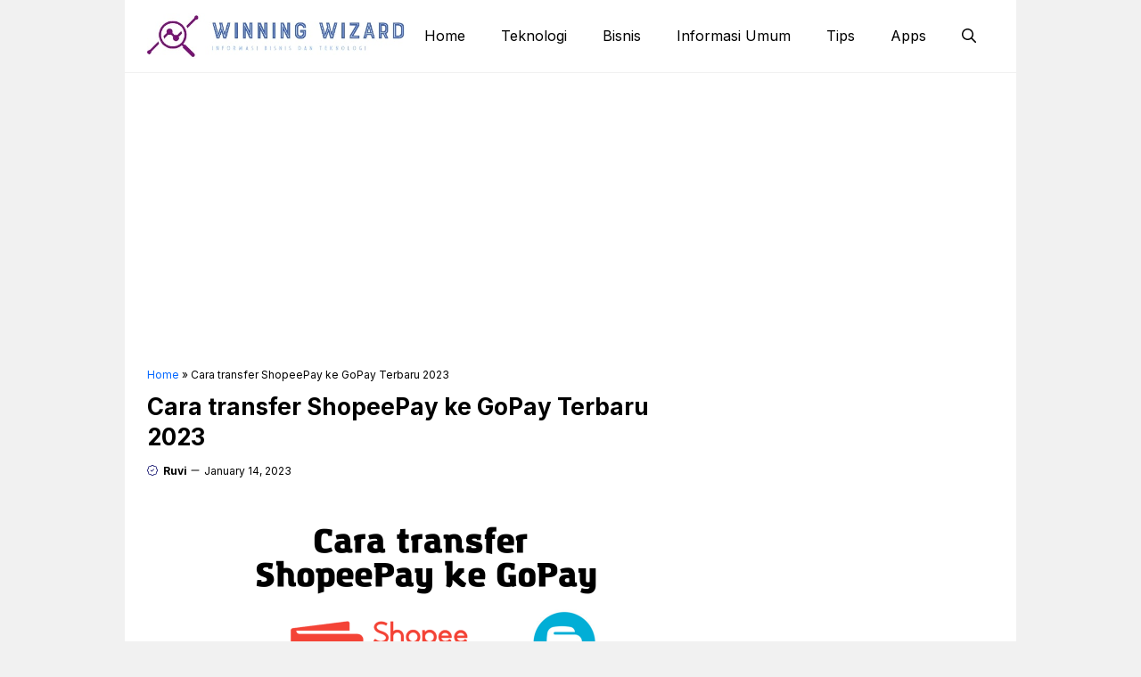

--- FILE ---
content_type: text/html; charset=utf-8
request_url: https://www.google.com/recaptcha/api2/aframe
body_size: 268
content:
<!DOCTYPE HTML><html><head><meta http-equiv="content-type" content="text/html; charset=UTF-8"></head><body><script nonce="BkBSw6bVCgKey7o730zaBQ">/** Anti-fraud and anti-abuse applications only. See google.com/recaptcha */ try{var clients={'sodar':'https://pagead2.googlesyndication.com/pagead/sodar?'};window.addEventListener("message",function(a){try{if(a.source===window.parent){var b=JSON.parse(a.data);var c=clients[b['id']];if(c){var d=document.createElement('img');d.src=c+b['params']+'&rc='+(localStorage.getItem("rc::a")?sessionStorage.getItem("rc::b"):"");window.document.body.appendChild(d);sessionStorage.setItem("rc::e",parseInt(sessionStorage.getItem("rc::e")||0)+1);localStorage.setItem("rc::h",'1769149004086');}}}catch(b){}});window.parent.postMessage("_grecaptcha_ready", "*");}catch(b){}</script></body></html>